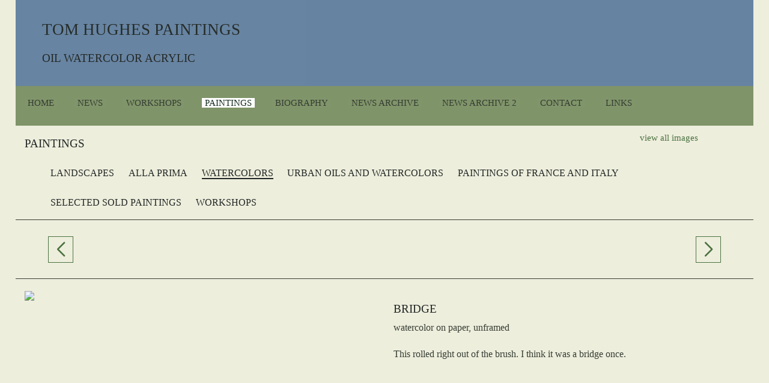

--- FILE ---
content_type: text/css;charset=UTF-8
request_url: https://www.tomhughespaintings.com/rpc.php/rpc/getDTemplateStyle/customStyle/4258560/style.css
body_size: 1555
content:
.page-content-wrapper { 
                        background-color:#EEEEDD;
                                                                                                                                                     } 

    
    
            /* Below is the custom gradient styling for artwork description. */

        [data-readmore] {
            position: relative;
        }


        /* Set default styling of gradient.
        Note the height of 0. We'll transition the height, rather than the background. I think this makes for a smoother effect. This also has the added benefit of not overlaying the text at the bottom with an absolutely positioned pseudo-elementeven if it is transparentwhich could prevent text selection. */
        [data-readmore]:before {
            content: '';
            width: 100%;
            height: 0;
            position: absolute;
            left: 0;
            bottom: 0;
            display: block;
            background: linear-gradient(#EEEEDD00, #EEEEDD);

            /* Be sure to use the same speed value as in your Readmore configuration, keeping in mind that CSS transition speed is stated in seconds. */
            transition: height .3s
        }

        /* Set the height of the gradient to 80 when CLOSED */
        [data-readmore][aria-expanded="false"]:before,
        /* Also when transitioning from OPEN to CLOSED */
        [data-readmore][aria-expanded="true"].transitioning:before {
            height: 80px;
        }

        /* This isn't strictly necessary, but I think it makes for a smoother effect. */
        /* Set the height of the gradient to 0 when transitioning from CLOSED to OPEN */
        [data-readmore][aria-expanded="false"].transitioning:before {
            height: 0;
        }
        .panel-info.no-pod, .panel-info.no-pod .panel-default {
            background-color: #EEEEDD !important;
        }

        artwork-image .modal-content {
            background-color: #EEEEDD;
        }

                    .swiper-button-prev.swiper-button-white,
            .swiper-container-rtl .swiper-button-next.swiper-button-white {
            background-image: url("data:image/svg+xml;charset=utf-8,%3Csvg%20xmlns%3D'http%3A%2F%2Fwww.w3.org%2F2000%2Fsvg'%20viewBox%3D'0%200%2027%2044'%3E%3Cpath%20d%3D'M0%2C22L22%2C0l2.1%2C2.1L4.2%2C22l19.9%2C19.9L22%2C44L0%2C22L0%2C22L0%2C22z'%20fill%3D'%23000000'%2F%3E%3C%2Fsvg%3E") !important;
            }
            .swiper-button-next.swiper-button-white,
            .swiper-container-rtl .swiper-button-prev.swiper-button-white {
            background-image: url("data:image/svg+xml;charset=utf-8,%3Csvg%20xmlns%3D'http%3A%2F%2Fwww.w3.org%2F2000%2Fsvg'%20viewBox%3D'0%200%2027%2044'%3E%3Cpath%20d%3D'M27%2C22L27%2C22L5%2C44l-2.1-2.1L22.8%2C22L2.9%2C2.1L5%2C0L27%2C22L27%2C22z'%20fill%3D'%23000000'%2F%3E%3C%2Fsvg%3E") !important;
            }
                    .main_content_area a, #viewAllThumbsLink a { 
                                color:#4A7240;
                                                                    font-weight:normal;
                                        font-style:normal;
                                        text-decoration:none;
                                        text-transform:none;
                                                             } 

    
            .main_content_area a:hover, #viewAllThumbsLink a:hover  { 

                    color:#aad76a;
                            font-weight:normal;
                            font-style:normal;
                            text-decoration:none;
             } 
    
            .site-wrapper, .site-wrapper .dropdownList, .site-wrapper legend { 
                                color:#353D33;
                                            font-family:Georgia, 'Times New Roman', Times, serif;
                                        font-size:12pt;
                                        font-weight:normal;
                                        font-style:normal;
                                        text-decoration:none;
                                        text-transform:none;
                                                             } 

    
    
                .panel-info.no-pod, .panel-info.no-pod .panel-default {
            color:#353D33;
            border: none;
        }

        .panel-info.no-pod h4{
            color:#353D33;
        }
        .blog_MenuHeaderBG { 
                        background-color:#EEEEDD;
                            color:#353D33;
                                             } 

    
    
            .main_separator { 
                        background-color:#EEEEDD;
                                                     } 

    
    
            .cartButton, .cssButton { 
                        background-color:#353D33;
                            color:#EEEEDD;
                                             } 

    
    
            .selected-gallery-name { 
                        background-color:#EEEEDD;
                            color:#224f17;
                                             } 

    
    
            .galleryHeaderName { 
                        background-color:#EEEEDD;
                            color:#202724;
                                            font-family:Georgia, 'Times New Roman', Times, serif;
                                        font-size:11pt;
                                        font-weight:normal;
                                        font-style:normal;
                                        text-decoration:none;
                                        text-transform:uppercase;
                                                             } 

    
    
            .site-wrapper .contentheading, .site-wrapper h2, .site-wrapper h3, .site-wrapper .gallery-menu-wrap { 
                                color:#202724;
                                            font-family:Georgia, 'Times New Roman', Times, serif;
                                        font-size:14pt;
                                        font-weight:normal;
                                        font-style:normal;
                                        text-decoration:none;
                                        text-transform:uppercase;
                                                             } 

    
    
            .main-footer, .main-footer a, .main-footer a:hover { 
                        background-color:#EEEEDD;
                            color:#353D33;
                                             } 

    
    
            .main-header .main-nav li.active a, .main-header .main-nav li a:hover, .main-header .main-nav li a:focus, .main-header .main-nav li a:active, .main-header .header-nav .mobile-menu-button.button-toggle .close, .main-header .header-nav .mobile-menu-button .menu  { 
                        background-color:rgb(255, 255, 255);
                            color:#162d20;
                                             } 

    
    
            .main-header .header-navigation-wrap, .main-header .header-nav.mobile-open ul { 
                        background-color:rgb(127, 148, 105);
                                                                                                                                                     } 

    
    
            .main-header .main-nav li a { 
                        background-color:#80956A;
                            color:#353D33;
                                            font-family:Georgia, 'Times New Roman', Times, serif;
                                        font-size:11pt;
                                        font-weight:normal;
                                        font-style:normal;
                                        text-decoration:none;
                                        text-transform:uppercase;
                                                                                                                                                             } 

    
    
            .main-header .artist-details .artist-info p a, .main-header .artist-details .artist-info a p { 
                                color:#1f2321;
                                            font-family:Georgia, 'Times New Roman', Times, serif;
                                        font-size:14pt;
                                        font-weight:normal;
                                        font-style:normal;
                                        text-decoration:none;
                                        text-transform:uppercase;
                                                             } 

    
    
            .main-header .artist-details .artist-info h1 a, .main-header .artist-details .artist-info a h1 { 
                                color:#202724;
                                            font-family:Georgia, 'Times New Roman', Times, serif;
                                        font-size:20pt;
                                        font-weight:normal;
                                        font-style:normal;
                                        text-decoration:none;
                                        text-transform:uppercase;
                                                             } 

    
    
            #customization_field { 
            display:none;
     } 

    
    
            .site-background { 
                        background-color:rgb(238, 238, 221);
                                                     } 

    
    
            .main-header .header-info-wrap { 
                        background-color:#6381A1;
                                                                                                                                                            -ms-filter:'progid:DXImageTransform.Microsoft.Alpha(Opacity=97)'; filter: alpha(opacity=97);
            -moz-opacity:0.97; -khtml-opacity: 0.97; opacity: 0.97;
             }